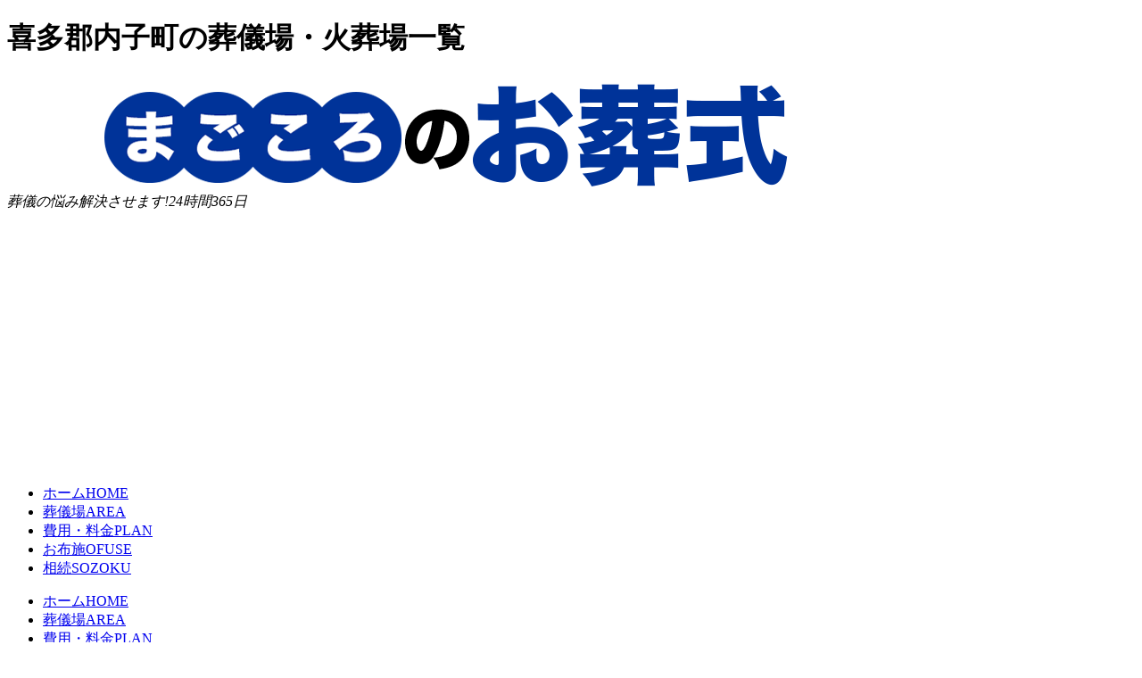

--- FILE ---
content_type: text/html
request_url: https://www.m-sogi.com/area/ehime/sougijou38422.html
body_size: 10130
content:
<!DOCTYPE html><html lang="ja"><head><meta charset="UTF-8"><meta http-equiv="X-UA-Compatible" content="IE=edge"><meta name="viewport" content="width=device-width, initial-scale=1"><title>愛媛県喜多郡内子町の葬儀場・火葬場 - まごころのお葬式</title><link rel="canonical" href="https://www.m-sogi.com/area/ehime/sougijou38422.html"><link rel="stylesheet" href="/css/slide.css"><link rel="stylesheet" href="/css/style.css"><script type="text/javascript" src="/js/openclose.js"></script><!--[if lt IE 9]><script src="https://oss.maxcdn.com/html5shiv/3.7.2/html5shiv.min.js"></script><script src="https://oss.maxcdn.com/respond/1.4.2/respond.min.js"></script><![endif]--><!-- Google tag (gtag.js) -->
<script async src="https://www.googletagmanager.com/gtag/js?id=G-H4MSVPD570"></script>
<script>
  window.dataLayer = window.dataLayer || [];
  function gtag(){dataLayer.push(arguments);}
  gtag('js', new Date());

  gtag('config', 'G-H4MSVPD570');
</script>

<script async src="https://pagead2.googlesyndication.com/pagead/js/adsbygoogle.js"></script>
<script>
     (adsbygoogle = window.adsbygoogle || []).push({
          google_ad_client: "ca-pub-6758365021179884",
          enable_page_level_ads: true
     });
</script>


</head><body><header><div class="inner"><h1>喜多郡内子町の葬儀場・火葬場一覧</h1><div id="logo"><a href="/"><img src="/images/logo.png" alt="まごころのご葬儀"></a></div><address><span class="tel">葬儀の悩み解決させます!</span>24時間365日</address></div></header><!--大きな端末用（801px以上端末）メニュー-->
<nav id="menubar">
<ul>
<li><a href="/">ホーム<span>HOME</span></a></li>
<li><a href="/area/">葬儀場<span>AREA</span></a></a></li>
<li><a href="/plan/">費用・料金<span>PLAN</span></a></li>
<li><a href="/support/kuyou/">お布施<span>OFUSE</span></a></li>
<li><a href="/support/sozoku/">相続<span>SOZOKU</span></a></li>

</ul>
</nav>

<!--小さな端末用（800px以下端末）メニュー-->
<nav id="menubar-s">
<ul>
<li><a href="/">ホーム<span>HOME</span></a></li>
<li><a href="/area/">葬儀場<span>AREA</span></a></a></li>
<li><a href="/plan/">費用・料金<span>PLAN</span></a></li>
<li><a href="/support/kuyou/">お布施<span>OFUSE</span></a></li>
<li><a href="/support/sozoku/">相続<span>SOZOKU</span></a></li>
</ul>
</nav>
<div id="contents"><div id="main"><section><div id="breadcrumbs"><ol><li class="first"><a href="/">トップ</a></li><li class="second"><a href="/area/">葬儀場を探す</a></li><li class="third"><a href="/area/ehime/">愛媛県</a></li><li>喜多郡内子町</li></ol></div><h2>喜多郡内子町のの葬儀場・火葬場一覧</h2><section><table class="ta1"><tr><th><a href="sougijou38422_001.html">喜多郡内子町 ＪＡルミエール内子</a></th><td>住所:愛媛県喜多郡内子町<br>内子1533<br>最寄駅:</td></tr><tr><th><a href="sougijou38422_002.html">喜多郡内子町 サンリードセレモニーホール内子</a></th><td>住所:愛媛県喜多郡内子町<br>内子1397<br>最寄駅:</td></tr><tr><th><a href="sougijou38422_003.html">喜多郡内子町 内子町火葬場</a></th><td>住所:愛媛県喜多郡内子町<br>五十崎乙607番地<br>最寄駅:JR内子駅から2km車で3分</td></tr><tr><th><a href="sougijou38422_004.html">喜多郡内子町 内子町斎場　藤華苑</a></th><td>住所:愛媛県喜多郡内子町<br>寺村2478番地7<br>最寄駅:JR内子駅から23km車で25分</td></tr></table></section><!-- 供花 -->
<!-- ���� -->


<!-- 特集 -->
<!-- 特集 -->


<!-- プラン -->
<section class="list2">

<h2>葬儀費用 関連記事</h2>

  <article>
    <h4>家族葬の費用・料金</h4>
    <figure><img src="/images/plan/img_plan-family.jpg" width="200" height="133" alt="家族葬の費用・料金 画像"></figure>
    <p>家族葬とは、ごく近しい血縁者のみで執りおこなう葬儀のことです。費用の負担が軽く、会葬者への対応などに追われないことから、アットホームなお葬式がおこなえます。<a href="/plan/family.html">家族葬の費用・料金の詳細</a></p>
  </article>

  <article>
    <h4>直葬の費用・料金</h4>
    <figure><img src="/images/plan/img_plan-direct.jpg" width="200" height="133" alt="直葬の費用・料金 画像"></figure>
    <p>直葬とは、通夜や告別式を行わないシンプルな方法です。火葬のみを行うため、経済的な負担や体力面の負担が軽く、親族が高齢であったり、形式にこだわらない場合に選ばれます。<a href="/plan/direct.html">直葬の費用・料金の詳細</a></p>
  </article>

  <article>
    <h4>生活保護葬の費用・料金</h4>
    <figure><img src="/images/plan/img_plan-seikatsuhogo.jpg" width="200" height="133" alt="生活保護葬の費用・料金 画像"></figure>
    <p>生活保護を受給している方や、その親族が亡くなって受給者が葬儀をあげる場合、生活保護葬をおこなうことができます。生活保護葬の場合、福祉センターから葬祭扶助を受ければ自己負担なしで葬儀が可能です。<a href="/plan/seikatsuhogo.html">生活保護葬の費用・料金の詳細</a></p>
  </article>





</section>
<!--/list2-->



<!-- 葬儀の流れ -->
<!-- ���V�̗��� -->


<!-- 人気記事 -->
<!-- �l�C�L�� -->


<!-- FAQ リンク -->
<!-- FAQ �����N -->


<h2>愛媛県</h2>
<table class="ta1 mb15">
<tr>
<th>市</th>
<td><a href="/area/ehime/sougijou38201.html">松山市</a> | <a href="/area/ehime/sougijou38202.html">今治市</a> | <a href="/area/ehime/sougijou38203.html">宇和島市</a> | <a href="/area/ehime/sougijou38204.html">八幡浜市</a> | <a href="/area/ehime/sougijou38205.html">新居浜市</a> | <a href="/area/ehime/sougijou38206.html">西条市</a> | <a href="/area/ehime/sougijou38207.html">大洲市</a> | <a href="/area/ehime/sougijou38210.html">伊予市</a> | <a href="/area/ehime/sougijou38213.html">四国中央市</a> | <a href="/area/ehime/sougijou38214.html">西予市</a> | <a href="/area/ehime/sougijou38215.html">東温市</a></td>
</tr>
<tr>
<th>郡</th>
<td><a href="/area/ehime/sougijou38356.html">越智郡上島町</a> | <a href="/area/ehime/sougijou38386.html">上浮穴郡久万高原町</a> | <a href="/area/ehime/sougijou38401.html">伊予郡松前町</a> | <a href="/area/ehime/sougijou38402.html">伊予郡砥部町</a> | <a href="/area/ehime/sougijou38422.html">喜多郡内子町</a> | <a href="/area/ehime/sougijou38442.html">西宇和郡伊方町</a> | <a href="/area/ehime/sougijou38484.html">北宇和郡松野町</a> | <a href="/area/ehime/sougijou38488.html">北宇和郡鬼北町</a> | <a href="/area/ehime/sougijou38506.html">南宇和郡愛南町</a></td>
</table>
</section></div><div id="sub">
<nav class="box1">
<h2>メニュー</h2>
<ul>
<li><a href="/plan/">費用・料金</a></li>
<li><a href="/area/">葬儀場を探す</a></li>
<li><a href="/support/kuyou/">お布施</a></li>
<li><a href="/support/sozoku/">相続</a></li>
</ul>
</nav>

<nav class="box1">
<h2>お葬式の費用・料金</h2>
<ul>
<li><a href="/plan/family.html">家族葬</a></li>
<li><a href="/plan/direct.html">直葬</a></li>
<li><a href="/plan/seikatsuhogo.html">生活保護葬</a></li>
</ul>
</nav>

<nav>
<h2>関連記事</h2>
<ul>
<li><a href="/support/kuyou/ofuse.html">家族葬のお布施</a></li>
<li><a href="/support/kuyou/seikatsuhogo-ofuse.html">生活保護葬のお布施</a></li>
</ul>
</nav>

<nav class="box1">
<h2>遺産相続</h2>
<ul>
<li><a href="/support/sozoku/inheritance-consultation.html">遺産相続を弁護士に相談するタイミング</a></li>
<li><a href="/support/sozoku/inheritance-avoid-trouble.html">遺産相続のトラブルを避ける方法!</a></li>
<li><a href="/support/sozoku/price-rate-lawyer.html">遺産相続を弁護士に依頼する料金相場</a></li>
</ul>
</nav>

<nav class="box1">
<h2>遺言書</h2>
<ul>
<li><a href="/support/yuigon/yuigon-style.html">遺言書の形態と効力を発揮する内容について</a></li>
<li><a href="/support/yuigon/zaisan-houki.html">相続放棄の方法やメリット・デメリットについて</a></li>
<li><a href="/support/yuigon/sansouzoku-guide.html">遺産相続の相談について</a></li>
</ul>
</nav>


</div>
<!--/sub-->
<!--
<ul id="footermenu">
<li><a href="/">ホーム</a></li>
<li><a href="/plan/">費用・料金</a></li>
<li><a href="/support/kuyou/">お布施</a></li>
<li><a href="/support/sozoku/">遺産相続</a></li>
<li><a href="/support/">サポート</a></li>
</ul>
-->
<p id="pagetop"><a href="#">↑ PAGE TOP</a></p>

</div>
<!--/contents-->

<footer>


<div id="footermenu">
<ul>
<li class="title"><a href="/">ホーム</a></li>
<li><a href="/area/">葬儀場を探す</a></li>
<li><a href="/plan/">費用・料金</a></li>
<li><a href="/support/kuyou/">お布施</a></li>
<li><a href="/support/sozoku/">相続</a></li>
</ul>
<ul>
<li class="title"><a href="/plan/">費用・料金</a></li>
<li><a href="/plan/family.html">家族葬</a></li>
<li><a href="/plan/direct.html">直葬</a></li>
<li><a href="/plan/seikatsuhogo.html">生活保護葬</a></li>
</ul>
<ul>
<li class="title"><a href="/support/kuyou/">葬儀コラム</a></li>
<li><a href="/support/kuyou/ofuse.html">家族葬のお布施</a></li>
<li><a href="/support/kuyou/seikatsuhogo-ofuse.html">生活保護葬のお布施</a></li>
</ul>
</div>
<!--/footermenu-->

	














<small>Copyright&copy; <a href="https://www.m-sogi.com/">まごころのお葬式</a> All Rights Reserved.</small>
</footer>

<!--お知らせ欄の開閉処理条件設定　800px以下-->
<script type="text/javascript">
if (OCwindowWidth() <= 800) {
	open_close("newinfo_hdr", "newinfo");
}
</script>

<!--メニューの３本バー-->
<div id="menubar_hdr" class="close"><span></span><span></span><span></span></div>
<!--メニューの開閉処理条件設定　800px以下-->
<script type="text/javascript">
if (OCwindowWidth() <= 800) {
	open_close("menubar_hdr", "menubar-s");
}
</script>
</body></html>

--- FILE ---
content_type: text/html; charset=utf-8
request_url: https://www.google.com/recaptcha/api2/aframe
body_size: 270
content:
<!DOCTYPE HTML><html><head><meta http-equiv="content-type" content="text/html; charset=UTF-8"></head><body><script nonce="06K3J-E6XWKCxBvkWgDHAA">/** Anti-fraud and anti-abuse applications only. See google.com/recaptcha */ try{var clients={'sodar':'https://pagead2.googlesyndication.com/pagead/sodar?'};window.addEventListener("message",function(a){try{if(a.source===window.parent){var b=JSON.parse(a.data);var c=clients[b['id']];if(c){var d=document.createElement('img');d.src=c+b['params']+'&rc='+(localStorage.getItem("rc::a")?sessionStorage.getItem("rc::b"):"");window.document.body.appendChild(d);sessionStorage.setItem("rc::e",parseInt(sessionStorage.getItem("rc::e")||0)+1);localStorage.setItem("rc::h",'1769983248200');}}}catch(b){}});window.parent.postMessage("_grecaptcha_ready", "*");}catch(b){}</script></body></html>